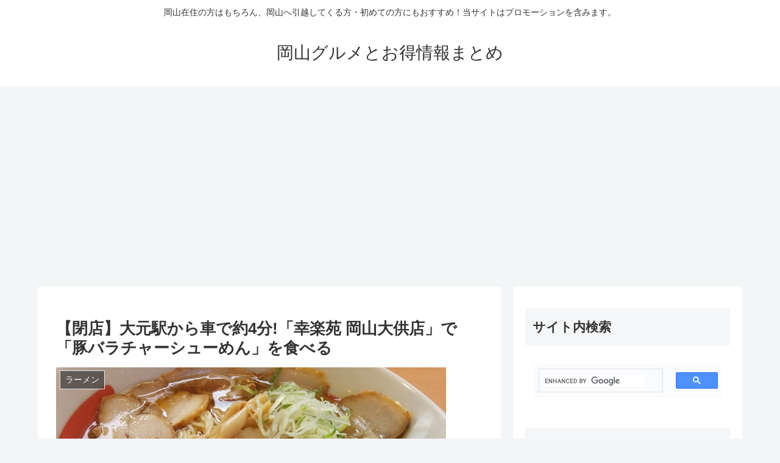

--- FILE ---
content_type: text/html; charset=utf-8
request_url: https://www.google.com/recaptcha/api2/aframe
body_size: 112
content:
<!DOCTYPE HTML><html><head><meta http-equiv="content-type" content="text/html; charset=UTF-8"></head><body><script nonce="wurvx2L_nS0pOF4oLt6-Tg">/** Anti-fraud and anti-abuse applications only. See google.com/recaptcha */ try{var clients={'sodar':'https://pagead2.googlesyndication.com/pagead/sodar?'};window.addEventListener("message",function(a){try{if(a.source===window.parent){var b=JSON.parse(a.data);var c=clients[b['id']];if(c){var d=document.createElement('img');d.src=c+b['params']+'&rc='+(localStorage.getItem("rc::a")?sessionStorage.getItem("rc::b"):"");window.document.body.appendChild(d);sessionStorage.setItem("rc::e",parseInt(sessionStorage.getItem("rc::e")||0)+1);localStorage.setItem("rc::h",'1768838674451');}}}catch(b){}});window.parent.postMessage("_grecaptcha_ready", "*");}catch(b){}</script></body></html>